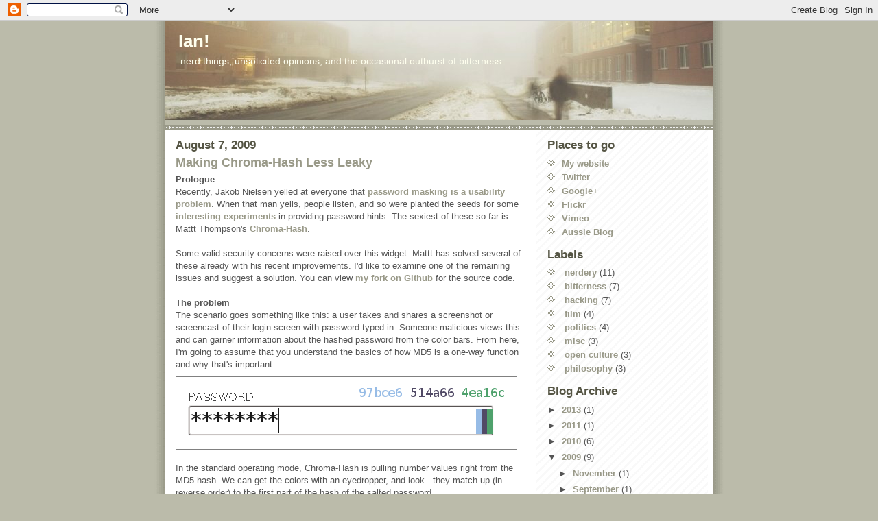

--- FILE ---
content_type: text/html; charset=UTF-8
request_url: https://blog.iangreenleaf.com/2009/08/making-chroma-hash-less-leaky.html
body_size: 16083
content:
<!DOCTYPE html>
<html dir='ltr' xmlns='http://www.w3.org/1999/xhtml' xmlns:b='http://www.google.com/2005/gml/b' xmlns:data='http://www.google.com/2005/gml/data' xmlns:expr='http://www.google.com/2005/gml/expr'>
<head>
<link href='https://www.blogger.com/static/v1/widgets/2944754296-widget_css_bundle.css' rel='stylesheet' type='text/css'/>
<meta content='text/html; charset=UTF-8' http-equiv='Content-Type'/>
<meta content='blogger' name='generator'/>
<link href='https://blog.iangreenleaf.com/favicon.ico' rel='icon' type='image/x-icon'/>
<link href='http://blog.iangreenleaf.com/2009/08/making-chroma-hash-less-leaky.html' rel='canonical'/>
<link rel="alternate" type="application/atom+xml" title="Ian! - Atom" href="https://blog.iangreenleaf.com/feeds/posts/default" />
<link rel="alternate" type="application/rss+xml" title="Ian! - RSS" href="https://blog.iangreenleaf.com/feeds/posts/default?alt=rss" />
<link rel="service.post" type="application/atom+xml" title="Ian! - Atom" href="https://www.blogger.com/feeds/6697950304516138442/posts/default" />

<link rel="alternate" type="application/atom+xml" title="Ian! - Atom" href="https://blog.iangreenleaf.com/feeds/259131604960343466/comments/default" />
<!--Can't find substitution for tag [blog.ieCssRetrofitLinks]-->
<link href='http://static.iangreenleaf.com/images/blog/chroma_hash/fullcolor.png' rel='image_src'/>
<meta content='http://blog.iangreenleaf.com/2009/08/making-chroma-hash-less-leaky.html' property='og:url'/>
<meta content='Making Chroma-Hash Less Leaky' property='og:title'/>
<meta content='Prologue Recently, Jakob Nielsen yelled at everyone that password masking is a usability problem . When that man yells, people listen, and s...' property='og:description'/>
<meta content='https://lh3.googleusercontent.com/blogger_img_proxy/AEn0k_t5EpohUiuIaVUpWPtjLmpjZ39Kwn2iYZLfA5HWvau3_9j9pN5B5G7cjTxjB0xd1dGnDyfgfmuFw3PsqxtRDilrEz7_HQ5wHrEJwoUzjM6d0P2aPEIjPdcbyq-kxI9BOLSa6fpkmKE=w1200-h630-p-k-no-nu' property='og:image'/>
<title>Ian!: Making Chroma-Hash Less Leaky</title>
<link href='https://www.google.com/accounts/o8/ud?source=profiles' rel='openid2.provider'/>
<link href='http://www.google.com/profiles/105485716956943666430' rel='openid2.local_id'/>
<link href='http://www.blogger.com/openid-server.g' rel='openid.server'/>
<style id='page-skin-1' type='text/css'><!--
/*
* -----------------------------------------------
* Blogger Template Style
* Name:     Mr. Moto Rising (Ellington style)
* Designer: Jeffrey Zeldman
* URL:      www.zeldman.com
* Date:     23 Feb 2004
* Updated by: Blogger Team
* ----------------------------------------------- */
/* Variable definitions
====================
<Variable name="mainBgColor" description="Main Background Color"
type="color" default="#ffffff">
<Variable name="mainTextColor" description="Text Color"
type="color" default="#555555">
<Variable name="pageHeaderColor" description="Blog Title Color"
type="color" default="#ffffee">
<Variable name="blogDescriptionColor" description="Blog Description Color"
type="color" default="#ffffee">
<Variable name="linkColor" description="Link Color"
type="color" default="#999988">
<Variable name="hoverLinkColor" description="Link Hover Color"
type="color" default="#bbbbaa">
<Variable name="dateHeaderColor" description="Date Header Color"
type="color" default="#555544">
<Variable name="sidebarHeaderColor" description="Sidebar Title Color"
type="color" default="#555544">
<Variable name="sidebarTextColor" description="Sidebar Text Color"
type="color" default="#555555">
<Variable name="bodyFont" description="Text Font" type="font"
default="normal normal 100% 'tahoma Trebuchet MS', lucida, helvetica, sans-serif">
<Variable name="startSide" description="Start side in blog language"
type="automatic" default="left">
<Variable name="endSide" description="End side in blog language"
type="automatic" default="right">
<Variable name="wholeWidth" description="Width of whole blog"
type="automatic" default="692px">
*/
/* Primary layout */
body {
margin: 0;
padding: 0;
border: 0;
text-align: center;
color: #555555;
background: #bba url(https://lh3.googleusercontent.com/blogger_img_proxy/AEn0k_s-dgcYzy1UEVXjyK-puWXoN_glsewUTMNOt2B3Z3bXoIdf8AyNKkDLG4Dxsi8bR9yt90SDb4qiuapTFMD5WD30D_OtPfF-TpIyZazd2WF3ExtKGcc_fAyF1WZgf07cF3g=s0-d) top center repeat-y;
font-size: small;
}
img {
border: 0;
display: block;
}
.clear {
clear: both;
}
/* Wrapper */
#outer-wrapper {
margin: 0 auto;
border: 0;
width: 800px;
text-align: left;
background: #ffffff url(//www.blogblog.com/moto_mr/innerwrap.gif) top right repeat-y;
font: normal normal 100% Trebuchet, Trebuchet MS, Arial, sans-serif;
}
/* Header */
#header-wrapper	{
background: #bba url(https://lh3.googleusercontent.com/blogger_img_proxy/AEn0k_teKc3Gl_B8B_GEJvCv8xLHe7oN0IsBlcH1WtBw4oT7B3cR_N6prpur5gJ6QqoBJMZ-A9kBfZ5b13SKgjn5mi83CXFq326f3nUGPKIBxZperY2NvzC8SOYgNGnA7S_2Wks9CCM=s0-d) bottom left repeat-x;
margin: 0 auto;
padding-top: 0;
padding-right: 0;
padding-bottom: 15px;
padding-left: 0;
border: 0;
}
#header h1 {
text-align: left;
font-size: 200%;
color: #ffffee;
margin: 0;
padding-top: 15px;
padding-right: 20px;
padding-bottom: 0;
padding-left: 20px;
background-image: url(//www.blogblog.com/moto_mr/topper.gif);
background-repeat: repeat-x;
background-position: top left;
}
h1 a, h1 a:link, h1 a:visited {
color: #ffffee;
}
#header .description {
font-size: 110%;
text-align: left;
padding-top: 3px;
padding-right: 20px;
padding-bottom: 10px;
padding-left: 23px;
margin: 0;
line-height:140%;
color: #ffffee;
}
.post-footer-line, .post-footer-line-1, .post-footer-line-2 { } /* Comments lines and stuff */
.item-action {} /* Mail icon */
.icon-action {
margin: 0.5em 0em;
display: inline;
}
.post-footer-line-2 {
float: right;
}
.post-comment-link {
display:block;
float: left;
}
.post-backlinks, .post-author {
margin-left: 1em;
}
.post-separator {
margin-bottom: 1.5em;
}
/* Inner layout */
#content-wrapper {
padding: 0 16px;
}
#main {
width: 510px;
float: left;
word-wrap: break-word; /* fix for long text breaking sidebar float in IE */
overflow: hidden;     /* fix for long non-text content breaking IE sidebar float */
}
#sidebar {
width: 226px;
float: right;
color: #555555;
word-wrap: break-word; /* fix for long text breaking sidebar float in IE */
overflow: hidden;     /* fix for long non-text content breaking IE sidebar float */
}
.post-footer {
margin-bottom: 3.5em;
}
/* Bottom layout */
#footer	{
clear: left;
margin: 0;
padding: 0 20px;
border: 0;
text-align: left;
border-top: 1px solid #f9f9f9;
}
#footer .widget	{
text-align: left;
margin: 0;
padding: 10px 0;
background-color: transparent;
}
/* Default links 	*/
a:link, a:visited {
font-weight: bold;
text-decoration: none;
color: #999988;
background: transparent;
}
a:hover {
font-weight: bold;
text-decoration: underline;
color: #bbbbaa;
background: transparent;
}
a:active {
font-weight : bold;
text-decoration : none;
color: #bbbbaa;
background: transparent;
}
/* Typography */
.main p, .sidebar p, .post-body {
line-height: 140%;
margin-top: 5px;
margin-bottom: 1em;
}
.post-body blockquote {
line-height:1.3em;
}
html>/**/body .post-body blockquote {
float: left;
clear: both;
}
.post-body blockquote:before {
content: "";
display: block;
width: 26px;
height: 18px;
background: url("https://lh3.googleusercontent.com/blogger_img_proxy/AEn0k_uwTmBjFNBQXfnPzV4lSPIwgLz5YHmvRrl7KUM5tZ8dfFXghYl2Ohhnk2zEXBYEAgDjokWFTA4G7Pslv4kpcC4UThk08vMfOscMYeplfKd6FipFt_GzO6mcxX9VNg=s0-d") #fff;
margin-left: -32px;
margin-bottom: -8px;
}
html>/**/body .post-body blockquote {
margin-right: 10px;
padding-right: 32px;
background: url("https://lh3.googleusercontent.com/blogger_img_proxy/AEn0k_t86WgN3VsDDgTrns_SqVp0TCK4gHzGEJY_Y9uLhOiv8IO0FwHU65Xd3YQEOvRYJ7LP-PSaBgQBmFMVLl7EO-W6USSdEyfKSA3Q3NEoJ4be9KT19yu8c-YQ0Jcpdpo=s0-d") #fff no-repeat right bottom;
}
.post-body .quote-attrib, .post-body br {
clear: both;
}
pre, code {
display: block;
background:#F6F6E7;
border:thin dashed #b7b7ac;
padding: 0.5em;
}
a .img-link {
cursor:pointer;
}
.subtle-border {
border:thin solid gray;
margin-top:8px;
margin-bottom:0px;
}
.quote-attrib {
display: block;
float: right;
font-style: italic;
margin-top: -0.6em;
margin-bottom: 1em;
font-size: 0.88em;
}
.half_star {
text-indent: -999em;
width: 92px;
height: 15px;
background: url("https://lh3.googleusercontent.com/blogger_img_proxy/AEn0k_swBK5C46O3nnzIzRBmjhPysvW1N2hozji87I0gXNCi3wZX5Ke9jALQp1Q8Sua1iPy00nUnt9oHqLe8sVNOSQrk92iu3SA7ExCCShlFA6a6adItdyPuZRtUpGWHQBmerRpKZKZ-QJOsjC72wUU=s0-d") no-repeat;
}
h2, h3, h4, h5	{
margin: 0;
padding: 0;
}
h2 {
font-size: 130%;
}
h2.date-header {
color: #555544;
}
.post h3 {
margin-top: 5px;
font-size: 140%;
}
.post-footer {
font-style: italic;
}
.post .editor {
font-style: italic;
}
.post .img-caption {
font-size: 0.85em;
font-weight: bold;
}
.sidebar h2 {
color: #555544;
}
.sidebar .widget {
margin-top: 12px;
margin-right: 0;
margin-bottom: 13px;
margin-left: 0;
padding: 0;
}
.main .widget {
margin-top: 12px;
margin-right: 0;
margin-bottom: 0;
margin-left: 0;
}
li  {
line-height: 160%;
}
.sidebar ul {
margin-left: 0;
margin-top: 0;
padding-left: 0;
}
.sidebar ul li {
list-style: disc url(//www.blogblog.com/moto_mr/diamond.gif) inside;
vertical-align: top;
padding: 0;
margin: 0;
}
.widget-content {
margin-top: 0.5em;
}
/* Profile
----------------------------------------------- */
.profile-datablock {
margin-top: 3px;
margin-right: 0;
margin-bottom: 5px;
margin-left: 0;
line-height: 140%;
}
.profile-textblock {
margin-left: 0;
}
.profile-img {
float: left;
margin-top: 0;
margin-right: 10px;
margin-bottom: 5px;
margin-left: 0;
border:4px solid #ccb;
}
#comments  {
border: 0;
border-top: 1px dashed #eed;
margin-top: 10px;
margin-right: 0;
margin-bottom: 0;
margin-left: 0;
padding: 0;
}
#comments h4	{
margin-top: 10px;
font-weight: normal;
font-style: italic;
text-transform: uppercase;
letter-spacing: 1px;
}
#comments dl dt 	{
font-weight: bold;
font-style: italic;
margin-top: 35px;
padding-top: 1px;
padding-right: 0;
padding-bottom: 0;
padding-left: 18px;
background: transparent url(//www.blogblog.com/moto_mr/commentbug.gif) top left no-repeat;
}
#comments dl dd	{
padding: 0;
margin: 0;
}
.deleted-comment {
font-style:italic;
color:gray;
}
.feed-links {
clear: both;
line-height: 2.5em;
}
#blog-pager-newer-link {
float: left;
}
#blog-pager-older-link {
float: right;
}
#blog-pager {
text-align: center;
}
/** Page structure tweaks for layout editor wireframe */
body#layout #outer-wrapper {
padding-top: 0;
}
body#layout #header,
body#layout #content-wrapper,
body#layout #footer {
padding: 0;
}

--></style>
<link href="//static.iangreenleaf.com/code-highlight/prettify.css" rel="stylesheet" type="text/css">
<script src="//static.iangreenleaf.com/code-highlight/prettify.js" type="text/javascript"></script>
<!-- Google Analytics snippet -->
<script type='text/javascript'>

  var _gaq = _gaq || [];
  _gaq.push(['_setAccount', 'UA-6151199-1']);
  _gaq.push(['_trackPageview']);

  (function() {
    var ga = document.createElement('script');
    ga.src = ('https:' == document.location.protocol ? 'https://ssl' : 'http://www') + '.google-analytics.com/ga.js';
    ga.setAttribute('async', 'true');
    document.documentElement.firstChild.appendChild(ga);
  })();
</script>
<link href='https://www.blogger.com/dyn-css/authorization.css?targetBlogID=6697950304516138442&amp;zx=012e6ce0-3c33-4e08-9ceb-1ba65be4dbac' media='none' onload='if(media!=&#39;all&#39;)media=&#39;all&#39;' rel='stylesheet'/><noscript><link href='https://www.blogger.com/dyn-css/authorization.css?targetBlogID=6697950304516138442&amp;zx=012e6ce0-3c33-4e08-9ceb-1ba65be4dbac' rel='stylesheet'/></noscript>
<meta name='google-adsense-platform-account' content='ca-host-pub-1556223355139109'/>
<meta name='google-adsense-platform-domain' content='blogspot.com'/>

</head>
<body onload='prettyPrint()'>
<div class='navbar section' id='navbar'><div class='widget Navbar' data-version='1' id='Navbar1'><script type="text/javascript">
    function setAttributeOnload(object, attribute, val) {
      if(window.addEventListener) {
        window.addEventListener('load',
          function(){ object[attribute] = val; }, false);
      } else {
        window.attachEvent('onload', function(){ object[attribute] = val; });
      }
    }
  </script>
<div id="navbar-iframe-container"></div>
<script type="text/javascript" src="https://apis.google.com/js/platform.js"></script>
<script type="text/javascript">
      gapi.load("gapi.iframes:gapi.iframes.style.bubble", function() {
        if (gapi.iframes && gapi.iframes.getContext) {
          gapi.iframes.getContext().openChild({
              url: 'https://www.blogger.com/navbar/6697950304516138442?po\x3d259131604960343466\x26origin\x3dhttps://blog.iangreenleaf.com',
              where: document.getElementById("navbar-iframe-container"),
              id: "navbar-iframe"
          });
        }
      });
    </script><script type="text/javascript">
(function() {
var script = document.createElement('script');
script.type = 'text/javascript';
script.src = '//pagead2.googlesyndication.com/pagead/js/google_top_exp.js';
var head = document.getElementsByTagName('head')[0];
if (head) {
head.appendChild(script);
}})();
</script>
</div></div>
<div id='outer-wrapper'><div id='wrap2'>
<!-- skip links for text browsers -->
<span id='skiplinks' style='display:none;'>
<a href='#main'>skip to main </a> |
      <a href='#sidebar'>skip to sidebar</a>
</span>
<div id='header-wrapper'>
<div class='header section' id='header'><div class='widget Header' data-version='1' id='Header1'>
<div id='header-inner' style='background-image: url("https://blogger.googleusercontent.com/img/b/R29vZ2xl/AVvXsEhrA9QSEupVLMeTL1JzkbSP7d1O4crZ_vnv7IeEnP7MghurZa3G39IAhy2hSPv8ynNWk1tpr3oJyfhl9eXInTw5c1pj58Lj5Dyqj6EMbyPa51TUdEpspHp0z9e3ZBymQ5ce86X1alkbemw/s1600-r/cropped2-blog2_header3.jpg"); background-position: left; width: 800px; min-height: 145px; _height: 145px; background-repeat: no-repeat; '>
<div class='titlewrapper' style='background: transparent'>
<h1 class='title' style='background: transparent; border-width: 0px'>
<a href='https://blog.iangreenleaf.com/'>
Ian!
</a>
</h1>
</div>
<div class='descriptionwrapper'>
<p class='description'><span>nerd things, unsolicited opinions, and the occasional outburst of bitterness</span></p>
</div>
</div>
</div></div>
</div>
<div id='content-wrapper'>
<div id='crosscol-wrapper' style='text-align:center'>
<div class='crosscol no-items section' id='crosscol'></div>
</div>
<div id='main-wrapper'>
<div class='main section' id='main'><div class='widget Blog' data-version='1' id='Blog1'>
<div class='blog-posts hfeed'>

          <div class="date-outer">
        
<h2 class='date-header'><span>August 7, 2009</span></h2>

          <div class="date-posts">
        
<div class='post-outer'>
<div class='post hentry uncustomized-post-template'>
<a name='259131604960343466'></a>
<h3 class='post-title entry-title'>
<a href='https://blog.iangreenleaf.com/2009/08/making-chroma-hash-less-leaky.html'>Making Chroma-Hash Less Leaky</a>
</h3>
<div class='post-header-line-1'></div>
<div class='post-body entry-content'>
<h4>Prologue</h4>Recently, Jakob Nielsen yelled at everyone that <a href="http://www.useit.com/alertbox/passwords.html">password masking is a usability problem</a>. When that man yells, people listen, and so were planted the seeds for some <a href="http://lab.arc90.com/2009/07/halfmask.php">interesting</a> <a href="http://lab.arc90.com/2009/07/hashmask.php">experiments</a> in providing password hints. The sexiest of these so far is Mattt Thompson's <a href="http://mattt.me/2009/07/chroma-hash-a-belated-introduction/">Chroma-Hash</a>.<br /><br />Some valid security concerns were raised over this widget. Mattt has solved several of these already with his recent improvements. I'd like to examine one of the remaining issues and suggest a solution. You can view <a href="http://github.com/youngian/Chroma-Hash/tree/master">my fork on Github</a> for the source code.<br /><br /><h4>The problem</h4>The scenario goes something like this: a user takes and shares a screenshot or screencast of their login screen with password typed in. Someone malicious views this and can garner information about the hashed password from the color bars. From here, I'm going to assume that you understand the basics of how MD5 is a one-way function and why that's important.<br /><img alt="Chroma-Hash password box" class="subtle-border" src="https://lh3.googleusercontent.com/blogger_img_proxy/AEn0k_t5EpohUiuIaVUpWPtjLmpjZ39Kwn2iYZLfA5HWvau3_9j9pN5B5G7cjTxjB0xd1dGnDyfgfmuFw3PsqxtRDilrEz7_HQ5wHrEJwoUzjM6d0P2aPEIjPdcbyq-kxI9BOLSa6fpkmKE=s0-d"><br />In the standard operating mode, Chroma-Hash is pulling number values right from the MD5 hash. We can get the colors with an eyedropper, and look - they match up (in reverse order) to the first part of the hash of the salted password.<br /><br /><code>$ echo -n "hooray12:7be82b35cb0199120eea35a4507c9acf" | md5sum<br /><b>4ea16c514a6697bce6</b>42ee2250aa92f6  -</code><br />If we were using five color bars, we would have disclosed almost the whole hash.<br /><br />People keep bringing up the fact that MD5 is not considered a secure hash function any more. These concerns are misplaced. MD5 is considered broken because it's too easy to find collisions - things that hash to the same MD5 sum. This is useful indeed if you are wanting to forge a digitally signed certificate or tamper with transferred data. But unless the authentication server is using the exact same salt and hash algorithm as Chroma-Hash, creating a collision with someone's color bar hash is useless - you'll be able to get the same colors, but you won't be able to log in.<br /><br />The real concern here is this: we've allowed an attacker to move the computational load onto their own hardware. When you control the password oracle, it's easy to <a href="http://www.codinghorror.com/blog/archives/001206.html">limit the rate at which login attempts may be made</a>. This makes a brute force attack or even a dictionary attack infeasible. The attacker can't try passwords fast enough to have a reasonable chance of guessing the right one within years. But when an attacker has a hashed result of your password, they can run a dictionary attack as fast as their hardware allows, and a matching MD5 from a dictionary attack is likely to be the right password, because let's face it, people in general don't choose secure passwords.<br /><br />An aside: at the leading edge of server-side security, the equivalent threat of a stolen database is dealt with by bcrypt, a hashing scheme that can be tuned to be computationally intensive. So maybe the password check takes a tenth of a second instead of a thousandth - it's no big deal in the course of regular business, but it will significantly slow down an attacker trying to test a lot of passwords against stolen hashes. This strikes me as impractical for our purposes, and not only because we would need to implement bcrypt in Javascript. Tune it too strong, and a user running on slow hardware could suffer a bad performance hit when trying to type in their password. Tune it too weak, and an attacker with a couple dedicated cores could  crank through at a fair clip.<br /><br /><h4>My solution</h4>In this case, I say collisions are actually our friends. If we can limit the information available to an attacker, we can leave them with a very large set of possible matches that they can only check by attempting to log in to the server.  The point here is to make them verify against the server, rather than doing it at their own pace.<br /><br />This is where another convenient fact comes into play. In his blog entry, Mattt points out that over-the-shoulder attacks won't be effective against Chroma-Hash. <blockquote>As a color expressed in Hex, there are 16,777,215 possible colors for each bar. Eye-balling it wouldn&#8217;t be enough to get an exact color value&#8212;the difference between #952A08 and #952A09 is nearly imperceptible...</blockquote> Those millions of possible colors come from 24 bits used to represent each color, which in turn is 24 bits of our hash leaked for every color bar. If we don't leak the information in some of those bits, our attacker cannot be as precise about identifying matches. And since humans cannot really differentiate all those colors anyways, we're losing almost nothing by eliminating some of the possibilities.<br /><br />The best way to do this is to redact the low-order bits, so that we keep the entire color range and lose only the fine distinctions between shades. You can think of this like counting in multiples. Instead of every number being an option, we round to the nearest even number, or multiple of 16, or whatever we like. The more we round, the more information we can withhold from an attacker.<br /><br />Let's see it in action.<br /><img alt="Chroma-Hash password box" class="subtle-border" src="https://lh3.googleusercontent.com/blogger_img_proxy/AEn0k_u8ohfnYC8QkeLNHOiRj97zn7AiPr7sHArlZeqELXKIUd1Rz1cphkocKUAq7BcVy4z0z58AkjnkrENYtGxm_Wq90_2R3qwZnnNCTdWlhu1fga67jAi03h9RKJ3g7yq4TmurmBs=s0-d"><br />In this version, rgbStepSize is 2. You can see that the color values are very close to the original, but each 2-character hex number is even (0x96 = 150, 0xbc = 188, 0xe6 = 230, and so on). And since we're rounding, the attacker cannot know if the original hash contained "96" or "97", "bc" or "bd", etc.<br /><img alt="Chroma-Hash password box" class="subtle-border" src="https://lh3.googleusercontent.com/blogger_img_proxy/AEn0k_vkr44aUSMZea8EsDmCzrc7Valh3vqEfvHBVFp6TI7t0AQX_v4eTh_GGCqV74qc2UJ6ablVqVlKoVcZ0o4TRXU3OAKQiKVOaW5xDhDlbzRt-cUpvXJwB_lrhKoTHTRAARi1A-Hx=s0-d"><br />In this one rgbStepSize is 16. Looking at the color values, you can see that the second character of each pair is 0. We've eliminated half of the bits leaked by Chroma-Hash, and the colors are still remarkably close to the exact values as far as the human eye is concerned.  In fact, quick experimentation shows that we can go with a step size of 64 or so without affecting user experience too drastically.<br /><br /><h4>Did it work?</h4>Now, how much does this help us? I'm a little out of my depth here, so I can only provide some back-of-the-napkin estimates. The small version of <a href="ftp://ftp.ibiblio.org/pub/linux/distributions/openwall/wordlists/languages/English/3-large/">Openwall's word lists</a>, which consists of various words and word combinations, has about 300,000 entries. For a six-digit password consisting of lowercase letters and numbers, there are about 2 billion total possibilities. A 64 bit hash can have about 18 quintillion different values, so if a dictionary attack finds a match against all bits, it's almost certainly the true password.<br /><br />Let's say we're showing three color bars with a step size of 64. This means that 6 of each 24 bits per color is leaked. So an attacker is working with 18 bits, a space of about 260,000. Assuming the distribution through this space is even (it should be), each possible combination of these 6 bits will match up with roughly 34 million possibilities in the six-digit password space. This is good, as the attacker cannot test 34 million passwords against the server in a reasonable amount of time. However, working with the small word list, we can expect an almost one-to-one correspondence, which is not good. If we were to drop to two color bars, we could expect 73 matches per colorset. If we were to use a step size of 128 instead of 64, we could bring it up to 585 matches per colorset. If we did both of these, 4,688 (but at some point, usability drops off).<br /><br /><h4>Regaining perspective</h4>By dead reckoning, I would guess that most passwords used in a reasonably computer-literate community are stronger than the small dictionary list, containing non-words, numbers and hopefully capital letters or even symbols. But humans do like phonetic constructions and show a strong aversion to random combinations of letters and symbols. And a not-inconsequential number of people are still using dangerously weak passwords, unaware of the dangers of computer security.<br /><br />So, is it worth it? Assess the risks. A user must leak their password information through a screenshot or similarly exact reproduction. This must either be initiated by the user or social-engineered out of them - someone with direct access to the user's computer could just install a keylogger instead. Additionally, that user must have a weak password. An attacker must take the time to launch a dictionary attack against the gathered information, then test all resulting possibilities against the server until one works. Unlikely, but not implausible. Put this in context with the more mundane but oh-so-effective threats like phishing, email password reset, compromise from another site, and general password carelessness. And finally weigh your perceived threat against the usability benefits Chroma-Hash offers.<br /><br />Is it worth it? That's up to you.
<div style='clear: both;'></div>
</div>
<div class='post-footer'>
<div class='post-footer-line post-footer-line-1'>
<span class='post-author vcard'>
Posted by
<span class='fn'>Ian</span>
</span>
<span class='post-timestamp'>
at
<a class='timestamp-link' href='https://blog.iangreenleaf.com/2009/08/making-chroma-hash-less-leaky.html' rel='bookmark' title='permanent link'><abbr class='published' title='2009-08-07T19:34:00-05:00'>7:34&#8239;PM</abbr></a>
</span>
<span class='star-ratings'>
</span>
<span class='post-comment-link'>
</span>
<span class='post-backlinks post-comment-link'>
</span>
<span class='post-icons'>
<span class='item-action'>
<a href='https://www.blogger.com/email-post/6697950304516138442/259131604960343466' title='Email Post'>
<img alt="" class="icon-action" src="//www.blogger.com/img/icon18_email.gif">
</a>
</span>
<span class='item-control blog-admin pid-2034942763'>
<a href='https://www.blogger.com/post-edit.g?blogID=6697950304516138442&postID=259131604960343466&from=pencil' title='Edit Post'>
<img alt="" class="icon-action" src="//www.blogger.com/img/icon18_edit_allbkg.gif">
</a>
</span>
</span>
</div>
<div class='post-footer-line post-footer-line-2'>
<span class='post-labels'>
Labels:
<a href='https://blog.iangreenleaf.com/search/label/hacking' rel='tag'>hacking</a>,
<a href='https://blog.iangreenleaf.com/search/label/nerdery' rel='tag'>nerdery</a>
</span>
</div>
<div class='post-footer-line post-footer-line-3'></div>
</div>
</div>
<hr class='post-separator'/>
<div class='comments' id='comments'>
<a name='comments'></a>
<h4>4 comments:</h4>
<div id='Blog1_comments-block-wrapper'>
<dl class='avatar-comment-indent' id='comments-block'>
<dt class='comment-author ' id='c7482335814764872006'>
<a name='c7482335814764872006'></a>
<div class="avatar-image-container avatar-stock"><span dir="ltr"><img src="//resources.blogblog.com/img/blank.gif" width="35" height="35" alt="" title="Anonymous">

</span></div>
Anonymous
said...
</dt>
<dd class='comment-body' id='Blog1_cmt-7482335814764872006'>
<p>
His name is actually &quot;Mattt Thompson&quot; :P
</p>
</dd>
<dd class='comment-footer'>
<span class='comment-timestamp'>
<a href='https://blog.iangreenleaf.com/2009/08/making-chroma-hash-less-leaky.html?showComment=1249761434492#c7482335814764872006' title='comment permalink'>
August 8, 2009 at 2:57&#8239;PM
</a>
<span class='item-control blog-admin pid-502563898'>
<a class='comment-delete' href='https://www.blogger.com/comment/delete/6697950304516138442/7482335814764872006' title='Delete Comment'>
<img src='https://resources.blogblog.com/img/icon_delete13.gif'/>
</a>
</span>
</span>
</dd>
<dt class='comment-author blog-author' id='c1128295905129261605'>
<a name='c1128295905129261605'></a>
<div class="avatar-image-container avatar-stock"><span dir="ltr"><a href="https://www.blogger.com/profile/14922548722060582232" target="" rel="nofollow" onclick="" class="avatar-hovercard" id="av-1128295905129261605-14922548722060582232"><img src="//www.blogger.com/img/blogger_logo_round_35.png" width="35" height="35" alt="" title="Ian">

</a></span></div>
<a href='https://www.blogger.com/profile/14922548722060582232' rel='nofollow'>Ian</a>
said...
</dt>
<dd class='comment-body' id='Blog1_cmt-1128295905129261605'>
<p>
Wow, you&#39;re quite right. I thought that was just his handle, but even his copyright notices say &quot;Mattt.&quot; Fixed.
</p>
</dd>
<dd class='comment-footer'>
<span class='comment-timestamp'>
<a href='https://blog.iangreenleaf.com/2009/08/making-chroma-hash-less-leaky.html?showComment=1249777029012#c1128295905129261605' title='comment permalink'>
August 8, 2009 at 7:17&#8239;PM
</a>
<span class='item-control blog-admin pid-2034942763'>
<a class='comment-delete' href='https://www.blogger.com/comment/delete/6697950304516138442/1128295905129261605' title='Delete Comment'>
<img src='https://resources.blogblog.com/img/icon_delete13.gif'/>
</a>
</span>
</span>
</dd>
<dt class='comment-author ' id='c8757627370554101681'>
<a name='c8757627370554101681'></a>
<div class="avatar-image-container vcard"><span dir="ltr"><a href="https://www.blogger.com/profile/17194631869652724970" target="" rel="nofollow" onclick="" class="avatar-hovercard" id="av-8757627370554101681-17194631869652724970"><img src="https://resources.blogblog.com/img/blank.gif" width="35" height="35" class="delayLoad" style="display: none;" longdesc="//blogger.googleusercontent.com/img/b/R29vZ2xl/AVvXsEjXXlzbhnkvd5Y3YLKGSqZIfh1z4WxOkw1yZ3ajYP34rHVpmCqT1V6jQImdO4OS4TyC8fZBPxq99EdFW_1e8WmKzhhpYTiQU9ovvXxYN1--OGowGPXe8KF4-3ZE_OW1hQ/s45-c/98913694_300.jpg" alt="" title="Mattt">

<noscript><img src="//blogger.googleusercontent.com/img/b/R29vZ2xl/AVvXsEjXXlzbhnkvd5Y3YLKGSqZIfh1z4WxOkw1yZ3ajYP34rHVpmCqT1V6jQImdO4OS4TyC8fZBPxq99EdFW_1e8WmKzhhpYTiQU9ovvXxYN1--OGowGPXe8KF4-3ZE_OW1hQ/s45-c/98913694_300.jpg" width="35" height="35" class="photo" alt=""></noscript></a></span></div>
<a href='https://www.blogger.com/profile/17194631869652724970' rel='nofollow'>Mattt</a>
said...
</dt>
<dd class='comment-body' id='Blog1_cmt-8757627370554101681'>
<p>
Great analysis, Ian!<br />I&#39;ve incorporated your ideas into the latest release of Chroma-Hash. Because of this addition, I&#39;m sufficiently confident to use Chroma-Hash in a real production environment. Thanks for such a thoughtful write-up!
</p>
</dd>
<dd class='comment-footer'>
<span class='comment-timestamp'>
<a href='https://blog.iangreenleaf.com/2009/08/making-chroma-hash-less-leaky.html?showComment=1249998226183#c8757627370554101681' title='comment permalink'>
August 11, 2009 at 8:43&#8239;AM
</a>
<span class='item-control blog-admin pid-42837316'>
<a class='comment-delete' href='https://www.blogger.com/comment/delete/6697950304516138442/8757627370554101681' title='Delete Comment'>
<img src='https://resources.blogblog.com/img/icon_delete13.gif'/>
</a>
</span>
</span>
</dd>
<dt class='comment-author ' id='c7917350872383399087'>
<a name='c7917350872383399087'></a>
<div class="avatar-image-container avatar-stock"><span dir="ltr"><a href="https://www.blogger.com/profile/04519821859059614659" target="" rel="nofollow" onclick="" class="avatar-hovercard" id="av-7917350872383399087-04519821859059614659"><img src="//www.blogger.com/img/blogger_logo_round_35.png" width="35" height="35" alt="" title="Noah">

</a></span></div>
<a href='https://www.blogger.com/profile/04519821859059614659' rel='nofollow'>Noah</a>
said...
</dt>
<dd class='comment-body' id='Blog1_cmt-7917350872383399087'>
<p>
What&#39;s a one way function, and why is that important?
</p>
</dd>
<dd class='comment-footer'>
<span class='comment-timestamp'>
<a href='https://blog.iangreenleaf.com/2009/08/making-chroma-hash-less-leaky.html?showComment=1253220721870#c7917350872383399087' title='comment permalink'>
September 17, 2009 at 3:52&#8239;PM
</a>
<span class='item-control blog-admin pid-1627174046'>
<a class='comment-delete' href='https://www.blogger.com/comment/delete/6697950304516138442/7917350872383399087' title='Delete Comment'>
<img src='https://resources.blogblog.com/img/icon_delete13.gif'/>
</a>
</span>
</span>
</dd>
</dl>
</div>
<p class='comment-footer'>
<a href='https://www.blogger.com/comment/fullpage/post/6697950304516138442/259131604960343466' onclick=''>Post a Comment</a>
</p>
</div>
</div>

        </div></div>
      
</div>
<div class='blog-pager' id='blog-pager'>
<span id='blog-pager-newer-link'>
<a class='blog-pager-newer-link' href='https://blog.iangreenleaf.com/2009/07/worse-than-nothing.html' id='Blog1_blog-pager-newer-link' title='Newer Post'>Newer Post</a>
</span>
<span id='blog-pager-older-link'>
<a class='blog-pager-older-link' href='https://blog.iangreenleaf.com/2009/01/movies-i-hate-i-robot-and-swat.html' id='Blog1_blog-pager-older-link' title='Older Post'>Older Post</a>
</span>
<a class='home-link' href='https://blog.iangreenleaf.com/'>Home</a>
</div>
<div class='clear'></div>
<div class='post-feeds'>
<div class='feed-links'>
Subscribe to:
<a class='feed-link' href='https://blog.iangreenleaf.com/feeds/259131604960343466/comments/default' target='_blank' type='application/atom+xml'>Post Comments (Atom)</a>
</div>
</div>
</div></div>
</div>
<div id='sidebar-wrapper'>
<div class='sidebar section' id='sidebar'><div class='widget LinkList' data-version='1' id='LinkList1'>
<h2>Places to go</h2>
<div class='widget-content'>
<ul>
<li><a href='http://www.iangreenleaf.com/' rel='me'>My website</a></li>
<li><a href='https://twitter.com/iangreenleaf' rel='me'>Twitter</a></li>
<li><a href='https://plus.google.com/105485716956943666430?rel=author' rel='me'>Google+</a></li>
<li><a href='http://www.flickr.com/photos/iangreenleaf/' rel='me'>Flickr</a></li>
<li><a href='http://vimeo.com/iangreenleaf/videos' rel='me'>Vimeo</a></li>
<li><a href='http://iangreenleaf.blogspot.com/' rel='me'>Aussie Blog</a></li>
</ul>
<div class='clear'></div>
</div>
</div><div class='widget Label' data-version='1' id='Label1'>
<h2>Labels</h2>
<div class='widget-content list-label-widget-content'>
<ul>
<li>
<a dir='ltr' href='https://blog.iangreenleaf.com/search/label/nerdery'>nerdery</a>
<span dir='ltr'>(11)</span>
</li>
<li>
<a dir='ltr' href='https://blog.iangreenleaf.com/search/label/bitterness'>bitterness</a>
<span dir='ltr'>(7)</span>
</li>
<li>
<a dir='ltr' href='https://blog.iangreenleaf.com/search/label/hacking'>hacking</a>
<span dir='ltr'>(7)</span>
</li>
<li>
<a dir='ltr' href='https://blog.iangreenleaf.com/search/label/film'>film</a>
<span dir='ltr'>(4)</span>
</li>
<li>
<a dir='ltr' href='https://blog.iangreenleaf.com/search/label/politics'>politics</a>
<span dir='ltr'>(4)</span>
</li>
<li>
<a dir='ltr' href='https://blog.iangreenleaf.com/search/label/misc'>misc</a>
<span dir='ltr'>(3)</span>
</li>
<li>
<a dir='ltr' href='https://blog.iangreenleaf.com/search/label/open%20culture'>open culture</a>
<span dir='ltr'>(3)</span>
</li>
<li>
<a dir='ltr' href='https://blog.iangreenleaf.com/search/label/philosophy'>philosophy</a>
<span dir='ltr'>(3)</span>
</li>
</ul>
<div class='clear'></div>
</div>
</div><div class='widget BlogArchive' data-version='1' id='BlogArchive1'>
<h2>Blog Archive</h2>
<div class='widget-content'>
<div id='ArchiveList'>
<div id='BlogArchive1_ArchiveList'>
<ul class='hierarchy'>
<li class='archivedate collapsed'>
<a class='toggle' href='javascript:void(0)'>
<span class='zippy'>

        &#9658;&#160;
      
</span>
</a>
<a class='post-count-link' href='https://blog.iangreenleaf.com/2013/'>
2013
</a>
<span class='post-count' dir='ltr'>(1)</span>
<ul class='hierarchy'>
<li class='archivedate collapsed'>
<a class='toggle' href='javascript:void(0)'>
<span class='zippy'>

        &#9658;&#160;
      
</span>
</a>
<a class='post-count-link' href='https://blog.iangreenleaf.com/2013/11/'>
November
</a>
<span class='post-count' dir='ltr'>(1)</span>
</li>
</ul>
</li>
</ul>
<ul class='hierarchy'>
<li class='archivedate collapsed'>
<a class='toggle' href='javascript:void(0)'>
<span class='zippy'>

        &#9658;&#160;
      
</span>
</a>
<a class='post-count-link' href='https://blog.iangreenleaf.com/2011/'>
2011
</a>
<span class='post-count' dir='ltr'>(1)</span>
<ul class='hierarchy'>
<li class='archivedate collapsed'>
<a class='toggle' href='javascript:void(0)'>
<span class='zippy'>

        &#9658;&#160;
      
</span>
</a>
<a class='post-count-link' href='https://blog.iangreenleaf.com/2011/01/'>
January
</a>
<span class='post-count' dir='ltr'>(1)</span>
</li>
</ul>
</li>
</ul>
<ul class='hierarchy'>
<li class='archivedate collapsed'>
<a class='toggle' href='javascript:void(0)'>
<span class='zippy'>

        &#9658;&#160;
      
</span>
</a>
<a class='post-count-link' href='https://blog.iangreenleaf.com/2010/'>
2010
</a>
<span class='post-count' dir='ltr'>(6)</span>
<ul class='hierarchy'>
<li class='archivedate collapsed'>
<a class='toggle' href='javascript:void(0)'>
<span class='zippy'>

        &#9658;&#160;
      
</span>
</a>
<a class='post-count-link' href='https://blog.iangreenleaf.com/2010/09/'>
September
</a>
<span class='post-count' dir='ltr'>(1)</span>
</li>
</ul>
<ul class='hierarchy'>
<li class='archivedate collapsed'>
<a class='toggle' href='javascript:void(0)'>
<span class='zippy'>

        &#9658;&#160;
      
</span>
</a>
<a class='post-count-link' href='https://blog.iangreenleaf.com/2010/06/'>
June
</a>
<span class='post-count' dir='ltr'>(1)</span>
</li>
</ul>
<ul class='hierarchy'>
<li class='archivedate collapsed'>
<a class='toggle' href='javascript:void(0)'>
<span class='zippy'>

        &#9658;&#160;
      
</span>
</a>
<a class='post-count-link' href='https://blog.iangreenleaf.com/2010/05/'>
May
</a>
<span class='post-count' dir='ltr'>(1)</span>
</li>
</ul>
<ul class='hierarchy'>
<li class='archivedate collapsed'>
<a class='toggle' href='javascript:void(0)'>
<span class='zippy'>

        &#9658;&#160;
      
</span>
</a>
<a class='post-count-link' href='https://blog.iangreenleaf.com/2010/04/'>
April
</a>
<span class='post-count' dir='ltr'>(1)</span>
</li>
</ul>
<ul class='hierarchy'>
<li class='archivedate collapsed'>
<a class='toggle' href='javascript:void(0)'>
<span class='zippy'>

        &#9658;&#160;
      
</span>
</a>
<a class='post-count-link' href='https://blog.iangreenleaf.com/2010/02/'>
February
</a>
<span class='post-count' dir='ltr'>(1)</span>
</li>
</ul>
<ul class='hierarchy'>
<li class='archivedate collapsed'>
<a class='toggle' href='javascript:void(0)'>
<span class='zippy'>

        &#9658;&#160;
      
</span>
</a>
<a class='post-count-link' href='https://blog.iangreenleaf.com/2010/01/'>
January
</a>
<span class='post-count' dir='ltr'>(1)</span>
</li>
</ul>
</li>
</ul>
<ul class='hierarchy'>
<li class='archivedate expanded'>
<a class='toggle' href='javascript:void(0)'>
<span class='zippy toggle-open'>

        &#9660;&#160;
      
</span>
</a>
<a class='post-count-link' href='https://blog.iangreenleaf.com/2009/'>
2009
</a>
<span class='post-count' dir='ltr'>(9)</span>
<ul class='hierarchy'>
<li class='archivedate collapsed'>
<a class='toggle' href='javascript:void(0)'>
<span class='zippy'>

        &#9658;&#160;
      
</span>
</a>
<a class='post-count-link' href='https://blog.iangreenleaf.com/2009/11/'>
November
</a>
<span class='post-count' dir='ltr'>(1)</span>
</li>
</ul>
<ul class='hierarchy'>
<li class='archivedate collapsed'>
<a class='toggle' href='javascript:void(0)'>
<span class='zippy'>

        &#9658;&#160;
      
</span>
</a>
<a class='post-count-link' href='https://blog.iangreenleaf.com/2009/09/'>
September
</a>
<span class='post-count' dir='ltr'>(1)</span>
</li>
</ul>
<ul class='hierarchy'>
<li class='archivedate expanded'>
<a class='toggle' href='javascript:void(0)'>
<span class='zippy toggle-open'>

        &#9660;&#160;
      
</span>
</a>
<a class='post-count-link' href='https://blog.iangreenleaf.com/2009/08/'>
August
</a>
<span class='post-count' dir='ltr'>(1)</span>
<ul class='posts'>
<li><a href='https://blog.iangreenleaf.com/2009/08/making-chroma-hash-less-leaky.html'>Making Chroma-Hash Less Leaky</a></li>
</ul>
</li>
</ul>
<ul class='hierarchy'>
<li class='archivedate collapsed'>
<a class='toggle' href='javascript:void(0)'>
<span class='zippy'>

        &#9658;&#160;
      
</span>
</a>
<a class='post-count-link' href='https://blog.iangreenleaf.com/2009/06/'>
June
</a>
<span class='post-count' dir='ltr'>(1)</span>
</li>
</ul>
<ul class='hierarchy'>
<li class='archivedate collapsed'>
<a class='toggle' href='javascript:void(0)'>
<span class='zippy'>

        &#9658;&#160;
      
</span>
</a>
<a class='post-count-link' href='https://blog.iangreenleaf.com/2009/05/'>
May
</a>
<span class='post-count' dir='ltr'>(1)</span>
</li>
</ul>
<ul class='hierarchy'>
<li class='archivedate collapsed'>
<a class='toggle' href='javascript:void(0)'>
<span class='zippy'>

        &#9658;&#160;
      
</span>
</a>
<a class='post-count-link' href='https://blog.iangreenleaf.com/2009/03/'>
March
</a>
<span class='post-count' dir='ltr'>(2)</span>
</li>
</ul>
<ul class='hierarchy'>
<li class='archivedate collapsed'>
<a class='toggle' href='javascript:void(0)'>
<span class='zippy'>

        &#9658;&#160;
      
</span>
</a>
<a class='post-count-link' href='https://blog.iangreenleaf.com/2009/02/'>
February
</a>
<span class='post-count' dir='ltr'>(1)</span>
</li>
</ul>
<ul class='hierarchy'>
<li class='archivedate collapsed'>
<a class='toggle' href='javascript:void(0)'>
<span class='zippy'>

        &#9658;&#160;
      
</span>
</a>
<a class='post-count-link' href='https://blog.iangreenleaf.com/2009/01/'>
January
</a>
<span class='post-count' dir='ltr'>(1)</span>
</li>
</ul>
</li>
</ul>
<ul class='hierarchy'>
<li class='archivedate collapsed'>
<a class='toggle' href='javascript:void(0)'>
<span class='zippy'>

        &#9658;&#160;
      
</span>
</a>
<a class='post-count-link' href='https://blog.iangreenleaf.com/2008/'>
2008
</a>
<span class='post-count' dir='ltr'>(7)</span>
<ul class='hierarchy'>
<li class='archivedate collapsed'>
<a class='toggle' href='javascript:void(0)'>
<span class='zippy'>

        &#9658;&#160;
      
</span>
</a>
<a class='post-count-link' href='https://blog.iangreenleaf.com/2008/12/'>
December
</a>
<span class='post-count' dir='ltr'>(1)</span>
</li>
</ul>
<ul class='hierarchy'>
<li class='archivedate collapsed'>
<a class='toggle' href='javascript:void(0)'>
<span class='zippy'>

        &#9658;&#160;
      
</span>
</a>
<a class='post-count-link' href='https://blog.iangreenleaf.com/2008/11/'>
November
</a>
<span class='post-count' dir='ltr'>(1)</span>
</li>
</ul>
<ul class='hierarchy'>
<li class='archivedate collapsed'>
<a class='toggle' href='javascript:void(0)'>
<span class='zippy'>

        &#9658;&#160;
      
</span>
</a>
<a class='post-count-link' href='https://blog.iangreenleaf.com/2008/10/'>
October
</a>
<span class='post-count' dir='ltr'>(1)</span>
</li>
</ul>
<ul class='hierarchy'>
<li class='archivedate collapsed'>
<a class='toggle' href='javascript:void(0)'>
<span class='zippy'>

        &#9658;&#160;
      
</span>
</a>
<a class='post-count-link' href='https://blog.iangreenleaf.com/2008/08/'>
August
</a>
<span class='post-count' dir='ltr'>(3)</span>
</li>
</ul>
<ul class='hierarchy'>
<li class='archivedate collapsed'>
<a class='toggle' href='javascript:void(0)'>
<span class='zippy'>

        &#9658;&#160;
      
</span>
</a>
<a class='post-count-link' href='https://blog.iangreenleaf.com/2008/04/'>
April
</a>
<span class='post-count' dir='ltr'>(1)</span>
</li>
</ul>
</li>
</ul>
</div>
</div>
<div class='clear'></div>
</div>
</div><div class='widget BlogList' data-version='1' id='BlogList1'>
<div id='blog-list-title'>
<h2 class='title'>People I Know</h2>
</div>
<div class='widget-content'>
<div class='blog-list-container' id='BlogList1_container'>
<ul id='BlogList1_blogs'>
<li style='display: block;'>
<div class='blog-icon'>
<input type='hidden' value='https://lh3.googleusercontent.com/blogger_img_proxy/AEn0k_sJh1jgEPGlploNZq9SCMxzZo2GZrqwt3RKyOck4Yw0k4XGidhZV9xCv5QA2szVAC6xbdwaRdHr9XeZmWkVGkEJG-0BlXxJXqgojUWYPzrFW_M=s16-w16-h16'/>
</div>
<div class='blog-content'>
<div class='blog-title'>
<a href='https://interfacings.wordpress.com' rel='friend' target='_blank'>
Where Things Come Together</a>
</div>
<div class='item-content'>
<div class='item-time'>
15 years ago
</div>
</div>
</div>
<div style='clear: both;'></div>
</li>
<li style='display: block;'>
<div class='blog-icon'>
<input type='hidden' value='https://lh3.googleusercontent.com/blogger_img_proxy/AEn0k_tE0aLyCNualfwxRORblihB1BB4wrQEhVU4OW69iTkLs3ESvttBA9d5A5oBlhosU6URZzgrGGEwQKO9K70C816IuutoXfrRHxkK3ZibQ7AXRFGyyv0-7Lv2qKgcxBE=s16-w16-h16'/>
</div>
<div class='blog-content'>
<div class='blog-title'>
<a href='http://dispatchesfrommurderapolis.blogspot.com/' rel='friend' target='_blank'>
Dispatches from Murderapolis</a>
</div>
<div class='item-content'>
<div class='item-time'>
16 years ago
</div>
</div>
</div>
<div style='clear: both;'></div>
</li>
<li style='display: block;'>
<div class='blog-icon'>
<input type='hidden' value='https://lh3.googleusercontent.com/blogger_img_proxy/AEn0k_taXF8rV-B29E95Z3tma8nw1XAQ4rLdLkBH5FmPmPdud1JGfH0gVogGYmoggiz7D2kK8U5kekHiQnVXhS1fnGNEN6Enc_3X4q7CvSLE3Q=s16-w16-h16'/>
</div>
<div class='blog-content'>
<div class='blog-title'>
<a href='http://branetrain.blogspot.com/' rel='friend' target='_blank'>
Branetrain</a>
</div>
<div class='item-content'>
<div class='item-time'>
17 years ago
</div>
</div>
</div>
<div style='clear: both;'></div>
</li>
<li style='display: block;'>
<div class='blog-icon'>
<input type='hidden' value='https://lh3.googleusercontent.com/blogger_img_proxy/AEn0k_tTfcqdkqz-4QYgMFCROFSAnrGG_vmZiFrukYQv1ORiIRqVWsEdiTiZVtz7qBYmMwJvECKH5O74kOUCLG4MlQ0TV8i9pvA7PzMDPwrZ2GOx=s16-w16-h16'/>
</div>
<div class='blog-content'>
<div class='blog-title'>
<a href='https://ninjatricks.wordpress.com' rel='friend' target='_blank'>
Ninja Tricks</a>
</div>
<div class='item-content'>
<div class='item-time'>
17 years ago
</div>
</div>
</div>
<div style='clear: both;'></div>
</li>
<li style='display: block;'>
<div class='blog-icon'>
<input type='hidden' value='https://lh3.googleusercontent.com/blogger_img_proxy/AEn0k_vzBpkz65wfkdu0_105mP1s-6YViGkIRkECAkbeo72nvkqhSYrUgEMdPkaBsbljDH0aQ2cx_kE8s-oaqtNB3lCh-CjfkdlTJRshKg=s16-w16-h16'/>
</div>
<div class='blog-content'>
<div class='blog-title'>
<a href='http://itstimo.blogspot.com/' rel='friend' target='_blank'>
oh barf</a>
</div>
<div class='item-content'>
<div class='item-time'>
17 years ago
</div>
</div>
</div>
<div style='clear: both;'></div>
</li>
<li style='display: block;'>
<div class='blog-icon'>
<input type='hidden' value='https://lh3.googleusercontent.com/blogger_img_proxy/AEn0k_t3nwjgj6qQMjnBsdnXv7-Hbfx36xC29R0lm8Uk6e7N5-yHe5KtovIAh43qW1S81yI8B9IrtEU44v5x0fGzhxsBIzypv84gXORzfWvkKaX64ldWmOo=s16-w16-h16'/>
</div>
<div class='blog-content'>
<div class='blog-title'>
<a href='https://thelaziestninja.wordpress.com' rel='friend' target='_blank'>
Bitchbears, Unite!</a>
</div>
<div class='item-content'>
<div class='item-time'>
19 years ago
</div>
</div>
</div>
<div style='clear: both;'></div>
</li>
<li style='display: block;'>
<div class='blog-icon'>
<input type='hidden' value='https://lh3.googleusercontent.com/blogger_img_proxy/AEn0k_u5Y23Z_tMrbzMy0prSk_hdxOWfoXm6jV4D9amGFngrvY4XbcR0ilMNz7HiINbMQnXGaOeeTBT-9vZmkH0sd7sDVZLSrReWcR8YzXfEDr8HXUetevH76cn8k-gJyEDIPA7lStpN47QT=s16-w16-h16'/>
</div>
<div class='blog-content'>
<div class='blog-title'>
<a href='http://grnl-static-01-0198.dsl.iowatelecom.net/free-thinker/?feed=rss2' rel='friend' target='_blank'>
The free thinker</a>
</div>
<div class='item-content'>
<div class='item-time'>
<!--Can't find substitution for tag [item.timePeriodSinceLastUpdate]-->
</div>
</div>
</div>
<div style='clear: both;'></div>
</li>
<li style='display: block;'>
<div class='blog-icon'>
<input type='hidden' value='https://lh3.googleusercontent.com/blogger_img_proxy/AEn0k_uzFZbiMpbx2xmk7ITVZf6M0VE9GMkgk8A_D6gY5VBQmKL8S6AUUD4Zn-ZhYUWN_sSNRNdy1EZb8TQ4Wv7tSJe2=s16-w16-h16'/>
</div>
<div class='blog-content'>
<div class='blog-title'>
<a href='http://thatha.org/blog/feed/' rel='friend' target='_blank'>
thatha: reckoning</a>
</div>
<div class='item-content'>
<div class='item-time'>
<!--Can't find substitution for tag [item.timePeriodSinceLastUpdate]-->
</div>
</div>
</div>
<div style='clear: both;'></div>
</li>
</ul>
<div class='clear'></div>
</div>
</div>
</div><div class='widget Profile' data-version='1' id='Profile1'>
<h2>About Me</h2>
<div class='widget-content'>
<dl class='profile-datablock'>
<dt class='profile-data'>
<a class='profile-name-link g-profile' href='https://www.blogger.com/profile/14922548722060582232' rel='author' style='background-image: url(//www.blogger.com/img/logo-16.png);'>
Ian
</a>
</dt>
</dl>
<a class='profile-link' href='https://www.blogger.com/profile/14922548722060582232' rel='author'>View my complete profile</a>
<div class='clear'></div>
</div>
</div><div class='widget Subscribe' data-version='1' id='Subscribe1'>
<div style='white-space:nowrap'>
<h2 class='title'>Subscribe To</h2>
<div class='widget-content'>
<div class='subscribe-wrapper subscribe-type-POST'>
<div class='subscribe expanded subscribe-type-POST' id='SW_READER_LIST_Subscribe1POST' style='display:none;'>
<div class='top'>
<span class='inner' onclick='return(_SW_toggleReaderList(event, "Subscribe1POST"));'>
<img class='subscribe-dropdown-arrow' src='https://resources.blogblog.com/img/widgets/arrow_dropdown.gif'/>
<img align='absmiddle' alt='' border='0' class='feed-icon' src='https://resources.blogblog.com/img/icon_feed12.png'/>
Posts
</span>
<div class='feed-reader-links'>
<a class='feed-reader-link' href='https://www.netvibes.com/subscribe.php?url=https%3A%2F%2Fblog.iangreenleaf.com%2Ffeeds%2Fposts%2Fdefault' target='_blank'>
<img src='https://resources.blogblog.com/img/widgets/subscribe-netvibes.png'/>
</a>
<a class='feed-reader-link' href='https://add.my.yahoo.com/content?url=https%3A%2F%2Fblog.iangreenleaf.com%2Ffeeds%2Fposts%2Fdefault' target='_blank'>
<img src='https://resources.blogblog.com/img/widgets/subscribe-yahoo.png'/>
</a>
<a class='feed-reader-link' href='https://blog.iangreenleaf.com/feeds/posts/default' target='_blank'>
<img align='absmiddle' class='feed-icon' src='https://resources.blogblog.com/img/icon_feed12.png'/>
                  Atom
                </a>
</div>
</div>
<div class='bottom'></div>
</div>
<div class='subscribe' id='SW_READER_LIST_CLOSED_Subscribe1POST' onclick='return(_SW_toggleReaderList(event, "Subscribe1POST"));'>
<div class='top'>
<span class='inner'>
<img class='subscribe-dropdown-arrow' src='https://resources.blogblog.com/img/widgets/arrow_dropdown.gif'/>
<span onclick='return(_SW_toggleReaderList(event, "Subscribe1POST"));'>
<img align='absmiddle' alt='' border='0' class='feed-icon' src='https://resources.blogblog.com/img/icon_feed12.png'/>
Posts
</span>
</span>
</div>
<div class='bottom'></div>
</div>
</div>
<div class='subscribe-wrapper subscribe-type-PER_POST'>
<div class='subscribe expanded subscribe-type-PER_POST' id='SW_READER_LIST_Subscribe1PER_POST' style='display:none;'>
<div class='top'>
<span class='inner' onclick='return(_SW_toggleReaderList(event, "Subscribe1PER_POST"));'>
<img class='subscribe-dropdown-arrow' src='https://resources.blogblog.com/img/widgets/arrow_dropdown.gif'/>
<img align='absmiddle' alt='' border='0' class='feed-icon' src='https://resources.blogblog.com/img/icon_feed12.png'/>
Comments
</span>
<div class='feed-reader-links'>
<a class='feed-reader-link' href='https://www.netvibes.com/subscribe.php?url=https%3A%2F%2Fblog.iangreenleaf.com%2Ffeeds%2F259131604960343466%2Fcomments%2Fdefault' target='_blank'>
<img src='https://resources.blogblog.com/img/widgets/subscribe-netvibes.png'/>
</a>
<a class='feed-reader-link' href='https://add.my.yahoo.com/content?url=https%3A%2F%2Fblog.iangreenleaf.com%2Ffeeds%2F259131604960343466%2Fcomments%2Fdefault' target='_blank'>
<img src='https://resources.blogblog.com/img/widgets/subscribe-yahoo.png'/>
</a>
<a class='feed-reader-link' href='https://blog.iangreenleaf.com/feeds/259131604960343466/comments/default' target='_blank'>
<img align='absmiddle' class='feed-icon' src='https://resources.blogblog.com/img/icon_feed12.png'/>
                  Atom
                </a>
</div>
</div>
<div class='bottom'></div>
</div>
<div class='subscribe' id='SW_READER_LIST_CLOSED_Subscribe1PER_POST' onclick='return(_SW_toggleReaderList(event, "Subscribe1PER_POST"));'>
<div class='top'>
<span class='inner'>
<img class='subscribe-dropdown-arrow' src='https://resources.blogblog.com/img/widgets/arrow_dropdown.gif'/>
<span onclick='return(_SW_toggleReaderList(event, "Subscribe1PER_POST"));'>
<img align='absmiddle' alt='' border='0' class='feed-icon' src='https://resources.blogblog.com/img/icon_feed12.png'/>
Comments
</span>
</span>
</div>
<div class='bottom'></div>
</div>
</div>
<div style='clear:both'></div>
</div>
</div>
<div class='clear'></div>
</div></div>
</div>
<!-- spacer for skins that want sidebar and main to be the same height-->
<div class='clear'>&#160;</div>
</div>
<!-- end content-wrapper -->
<div id='footer-wrapper'>
<div class='footer no-items section' id='footer'></div>
</div>
</div></div>
<!-- end outer-wrapper -->

<script type="text/javascript" src="https://www.blogger.com/static/v1/widgets/3845888474-widgets.js"></script>
<script type='text/javascript'>
window['__wavt'] = 'AOuZoY7pgFqOsKCF6p2J6KMj-EFAQNeyEg:1768816543316';_WidgetManager._Init('//www.blogger.com/rearrange?blogID\x3d6697950304516138442','//blog.iangreenleaf.com/2009/08/making-chroma-hash-less-leaky.html','6697950304516138442');
_WidgetManager._SetDataContext([{'name': 'blog', 'data': {'blogId': '6697950304516138442', 'title': 'Ian!', 'url': 'https://blog.iangreenleaf.com/2009/08/making-chroma-hash-less-leaky.html', 'canonicalUrl': 'http://blog.iangreenleaf.com/2009/08/making-chroma-hash-less-leaky.html', 'homepageUrl': 'https://blog.iangreenleaf.com/', 'searchUrl': 'https://blog.iangreenleaf.com/search', 'canonicalHomepageUrl': 'http://blog.iangreenleaf.com/', 'blogspotFaviconUrl': 'https://blog.iangreenleaf.com/favicon.ico', 'bloggerUrl': 'https://www.blogger.com', 'hasCustomDomain': true, 'httpsEnabled': true, 'enabledCommentProfileImages': true, 'gPlusViewType': 'FILTERED_POSTMOD', 'adultContent': false, 'analyticsAccountNumber': '', 'encoding': 'UTF-8', 'locale': 'en', 'localeUnderscoreDelimited': 'en', 'languageDirection': 'ltr', 'isPrivate': false, 'isMobile': false, 'isMobileRequest': false, 'mobileClass': '', 'isPrivateBlog': false, 'isDynamicViewsAvailable': true, 'feedLinks': '\x3clink rel\x3d\x22alternate\x22 type\x3d\x22application/atom+xml\x22 title\x3d\x22Ian! - Atom\x22 href\x3d\x22https://blog.iangreenleaf.com/feeds/posts/default\x22 /\x3e\n\x3clink rel\x3d\x22alternate\x22 type\x3d\x22application/rss+xml\x22 title\x3d\x22Ian! - RSS\x22 href\x3d\x22https://blog.iangreenleaf.com/feeds/posts/default?alt\x3drss\x22 /\x3e\n\x3clink rel\x3d\x22service.post\x22 type\x3d\x22application/atom+xml\x22 title\x3d\x22Ian! - Atom\x22 href\x3d\x22https://www.blogger.com/feeds/6697950304516138442/posts/default\x22 /\x3e\n\n\x3clink rel\x3d\x22alternate\x22 type\x3d\x22application/atom+xml\x22 title\x3d\x22Ian! - Atom\x22 href\x3d\x22https://blog.iangreenleaf.com/feeds/259131604960343466/comments/default\x22 /\x3e\n', 'meTag': '', 'adsenseHostId': 'ca-host-pub-1556223355139109', 'adsenseHasAds': false, 'adsenseAutoAds': false, 'boqCommentIframeForm': true, 'loginRedirectParam': '', 'view': '', 'dynamicViewsCommentsSrc': '//www.blogblog.com/dynamicviews/4224c15c4e7c9321/js/comments.js', 'dynamicViewsScriptSrc': '//www.blogblog.com/dynamicviews/f9a985b7a2d28680', 'plusOneApiSrc': 'https://apis.google.com/js/platform.js', 'disableGComments': true, 'interstitialAccepted': false, 'sharing': {'platforms': [{'name': 'Get link', 'key': 'link', 'shareMessage': 'Get link', 'target': ''}, {'name': 'Facebook', 'key': 'facebook', 'shareMessage': 'Share to Facebook', 'target': 'facebook'}, {'name': 'BlogThis!', 'key': 'blogThis', 'shareMessage': 'BlogThis!', 'target': 'blog'}, {'name': 'X', 'key': 'twitter', 'shareMessage': 'Share to X', 'target': 'twitter'}, {'name': 'Pinterest', 'key': 'pinterest', 'shareMessage': 'Share to Pinterest', 'target': 'pinterest'}, {'name': 'Email', 'key': 'email', 'shareMessage': 'Email', 'target': 'email'}], 'disableGooglePlus': true, 'googlePlusShareButtonWidth': 0, 'googlePlusBootstrap': '\x3cscript type\x3d\x22text/javascript\x22\x3ewindow.___gcfg \x3d {\x27lang\x27: \x27en\x27};\x3c/script\x3e'}, 'hasCustomJumpLinkMessage': true, 'jumpLinkMessage': 'Go on... \xbb', 'pageType': 'item', 'postId': '259131604960343466', 'postImageUrl': 'http://static.iangreenleaf.com/images/blog/chroma_hash/fullcolor.png', 'pageName': 'Making Chroma-Hash Less Leaky', 'pageTitle': 'Ian!: Making Chroma-Hash Less Leaky'}}, {'name': 'features', 'data': {}}, {'name': 'messages', 'data': {'edit': 'Edit', 'linkCopiedToClipboard': 'Link copied to clipboard!', 'ok': 'Ok', 'postLink': 'Post Link'}}, {'name': 'template', 'data': {'name': 'custom', 'localizedName': 'Custom', 'isResponsive': false, 'isAlternateRendering': false, 'isCustom': true}}, {'name': 'view', 'data': {'classic': {'name': 'classic', 'url': '?view\x3dclassic'}, 'flipcard': {'name': 'flipcard', 'url': '?view\x3dflipcard'}, 'magazine': {'name': 'magazine', 'url': '?view\x3dmagazine'}, 'mosaic': {'name': 'mosaic', 'url': '?view\x3dmosaic'}, 'sidebar': {'name': 'sidebar', 'url': '?view\x3dsidebar'}, 'snapshot': {'name': 'snapshot', 'url': '?view\x3dsnapshot'}, 'timeslide': {'name': 'timeslide', 'url': '?view\x3dtimeslide'}, 'isMobile': false, 'title': 'Making Chroma-Hash Less Leaky', 'description': 'Prologue Recently, Jakob Nielsen yelled at everyone that password masking is a usability problem . When that man yells, people listen, and s...', 'featuredImage': 'https://lh3.googleusercontent.com/blogger_img_proxy/AEn0k_t5EpohUiuIaVUpWPtjLmpjZ39Kwn2iYZLfA5HWvau3_9j9pN5B5G7cjTxjB0xd1dGnDyfgfmuFw3PsqxtRDilrEz7_HQ5wHrEJwoUzjM6d0P2aPEIjPdcbyq-kxI9BOLSa6fpkmKE', 'url': 'https://blog.iangreenleaf.com/2009/08/making-chroma-hash-less-leaky.html', 'type': 'item', 'isSingleItem': true, 'isMultipleItems': false, 'isError': false, 'isPage': false, 'isPost': true, 'isHomepage': false, 'isArchive': false, 'isLabelSearch': false, 'postId': 259131604960343466}}]);
_WidgetManager._RegisterWidget('_NavbarView', new _WidgetInfo('Navbar1', 'navbar', document.getElementById('Navbar1'), {}, 'displayModeFull'));
_WidgetManager._RegisterWidget('_HeaderView', new _WidgetInfo('Header1', 'header', document.getElementById('Header1'), {}, 'displayModeFull'));
_WidgetManager._RegisterWidget('_BlogView', new _WidgetInfo('Blog1', 'main', document.getElementById('Blog1'), {'cmtInteractionsEnabled': false, 'lightboxEnabled': true, 'lightboxModuleUrl': 'https://www.blogger.com/static/v1/jsbin/4049919853-lbx.js', 'lightboxCssUrl': 'https://www.blogger.com/static/v1/v-css/828616780-lightbox_bundle.css'}, 'displayModeFull'));
_WidgetManager._RegisterWidget('_LinkListView', new _WidgetInfo('LinkList1', 'sidebar', document.getElementById('LinkList1'), {}, 'displayModeFull'));
_WidgetManager._RegisterWidget('_LabelView', new _WidgetInfo('Label1', 'sidebar', document.getElementById('Label1'), {}, 'displayModeFull'));
_WidgetManager._RegisterWidget('_BlogArchiveView', new _WidgetInfo('BlogArchive1', 'sidebar', document.getElementById('BlogArchive1'), {'languageDirection': 'ltr', 'loadingMessage': 'Loading\x26hellip;'}, 'displayModeFull'));
_WidgetManager._RegisterWidget('_BlogListView', new _WidgetInfo('BlogList1', 'sidebar', document.getElementById('BlogList1'), {'numItemsToShow': 0, 'totalItems': 8}, 'displayModeFull'));
_WidgetManager._RegisterWidget('_ProfileView', new _WidgetInfo('Profile1', 'sidebar', document.getElementById('Profile1'), {}, 'displayModeFull'));
_WidgetManager._RegisterWidget('_SubscribeView', new _WidgetInfo('Subscribe1', 'sidebar', document.getElementById('Subscribe1'), {}, 'displayModeFull'));
</script>
</body>
</html>